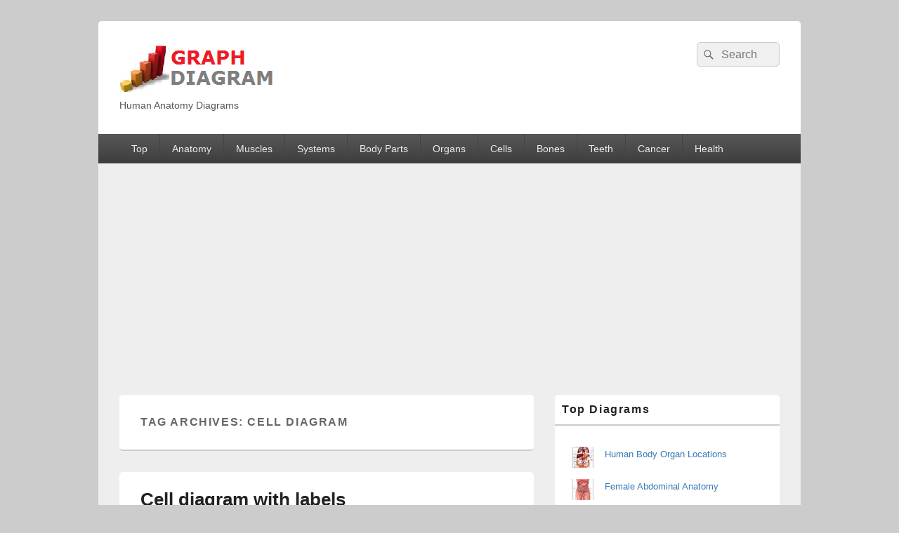

--- FILE ---
content_type: text/html; charset=UTF-8
request_url: https://graphdiagram.com/tag/cell-diagram/
body_size: 10804
content:
<!DOCTYPE html>
<!--[if IE 6]>
<html id="ie6" lang="en-US">
<![endif]-->
<!--[if IE 7]>
<html id="ie7" lang="en-US">
<![endif]-->
<!--[if IE 8]>
<html id="ie8" lang="en-US">
<![endif]-->
<!--[if !(IE 6) | !(IE 7) | !(IE 8)  ]><!-->
<html lang="en-US">
<!--<![endif]-->
<head>
<meta charset="UTF-8" />
<meta name="viewport" content="width=device-width, initial-scale=1">
<link rel="profile" href="http://gmpg.org/xfn/11" />
<link rel="pingback" href="https://graphdiagram.com/xmlrpc.php" />
<title>cell diagram</title>
<meta name='robots' content='max-image-preview:large' />
<link rel="alternate" type="application/rss+xml" title=" &raquo; Feed" href="https://graphdiagram.com/feed/" />
<script type="text/javascript" id="wpp-js" src="https://graphdiagram.com/wp-content/plugins/wordpress-popular-posts/assets/js/wpp.min.js?ver=7.3.6" data-sampling="0" data-sampling-rate="100" data-api-url="https://graphdiagram.com/wp-json/wordpress-popular-posts" data-post-id="0" data-token="7cef7e5d2f" data-lang="0" data-debug="0"></script>
<link rel="alternate" type="application/rss+xml" title=" &raquo; cell diagram Tag Feed" href="https://graphdiagram.com/tag/cell-diagram/feed/" />
<style id='wp-img-auto-sizes-contain-inline-css' type='text/css'>
img:is([sizes=auto i],[sizes^="auto," i]){contain-intrinsic-size:3000px 1500px}
/*# sourceURL=wp-img-auto-sizes-contain-inline-css */
</style>
<style id='wp-emoji-styles-inline-css' type='text/css'>

	img.wp-smiley, img.emoji {
		display: inline !important;
		border: none !important;
		box-shadow: none !important;
		height: 1em !important;
		width: 1em !important;
		margin: 0 0.07em !important;
		vertical-align: -0.1em !important;
		background: none !important;
		padding: 0 !important;
	}
/*# sourceURL=wp-emoji-styles-inline-css */
</style>
<style id='wp-block-library-inline-css' type='text/css'>
:root{--wp-block-synced-color:#7a00df;--wp-block-synced-color--rgb:122,0,223;--wp-bound-block-color:var(--wp-block-synced-color);--wp-editor-canvas-background:#ddd;--wp-admin-theme-color:#007cba;--wp-admin-theme-color--rgb:0,124,186;--wp-admin-theme-color-darker-10:#006ba1;--wp-admin-theme-color-darker-10--rgb:0,107,160.5;--wp-admin-theme-color-darker-20:#005a87;--wp-admin-theme-color-darker-20--rgb:0,90,135;--wp-admin-border-width-focus:2px}@media (min-resolution:192dpi){:root{--wp-admin-border-width-focus:1.5px}}.wp-element-button{cursor:pointer}:root .has-very-light-gray-background-color{background-color:#eee}:root .has-very-dark-gray-background-color{background-color:#313131}:root .has-very-light-gray-color{color:#eee}:root .has-very-dark-gray-color{color:#313131}:root .has-vivid-green-cyan-to-vivid-cyan-blue-gradient-background{background:linear-gradient(135deg,#00d084,#0693e3)}:root .has-purple-crush-gradient-background{background:linear-gradient(135deg,#34e2e4,#4721fb 50%,#ab1dfe)}:root .has-hazy-dawn-gradient-background{background:linear-gradient(135deg,#faaca8,#dad0ec)}:root .has-subdued-olive-gradient-background{background:linear-gradient(135deg,#fafae1,#67a671)}:root .has-atomic-cream-gradient-background{background:linear-gradient(135deg,#fdd79a,#004a59)}:root .has-nightshade-gradient-background{background:linear-gradient(135deg,#330968,#31cdcf)}:root .has-midnight-gradient-background{background:linear-gradient(135deg,#020381,#2874fc)}:root{--wp--preset--font-size--normal:16px;--wp--preset--font-size--huge:42px}.has-regular-font-size{font-size:1em}.has-larger-font-size{font-size:2.625em}.has-normal-font-size{font-size:var(--wp--preset--font-size--normal)}.has-huge-font-size{font-size:var(--wp--preset--font-size--huge)}.has-text-align-center{text-align:center}.has-text-align-left{text-align:left}.has-text-align-right{text-align:right}.has-fit-text{white-space:nowrap!important}#end-resizable-editor-section{display:none}.aligncenter{clear:both}.items-justified-left{justify-content:flex-start}.items-justified-center{justify-content:center}.items-justified-right{justify-content:flex-end}.items-justified-space-between{justify-content:space-between}.screen-reader-text{border:0;clip-path:inset(50%);height:1px;margin:-1px;overflow:hidden;padding:0;position:absolute;width:1px;word-wrap:normal!important}.screen-reader-text:focus{background-color:#ddd;clip-path:none;color:#444;display:block;font-size:1em;height:auto;left:5px;line-height:normal;padding:15px 23px 14px;text-decoration:none;top:5px;width:auto;z-index:100000}html :where(.has-border-color){border-style:solid}html :where([style*=border-top-color]){border-top-style:solid}html :where([style*=border-right-color]){border-right-style:solid}html :where([style*=border-bottom-color]){border-bottom-style:solid}html :where([style*=border-left-color]){border-left-style:solid}html :where([style*=border-width]){border-style:solid}html :where([style*=border-top-width]){border-top-style:solid}html :where([style*=border-right-width]){border-right-style:solid}html :where([style*=border-bottom-width]){border-bottom-style:solid}html :where([style*=border-left-width]){border-left-style:solid}html :where(img[class*=wp-image-]){height:auto;max-width:100%}:where(figure){margin:0 0 1em}html :where(.is-position-sticky){--wp-admin--admin-bar--position-offset:var(--wp-admin--admin-bar--height,0px)}@media screen and (max-width:600px){html :where(.is-position-sticky){--wp-admin--admin-bar--position-offset:0px}}

/*# sourceURL=wp-block-library-inline-css */
</style><style id='wp-block-categories-inline-css' type='text/css'>
.wp-block-categories{box-sizing:border-box}.wp-block-categories.alignleft{margin-right:2em}.wp-block-categories.alignright{margin-left:2em}.wp-block-categories.wp-block-categories-dropdown.aligncenter{text-align:center}.wp-block-categories .wp-block-categories__label{display:block;width:100%}
/*# sourceURL=https://graphdiagram.com/wp-includes/blocks/categories/style.min.css */
</style>
<style id='wp-block-columns-inline-css' type='text/css'>
.wp-block-columns{box-sizing:border-box;display:flex;flex-wrap:wrap!important}@media (min-width:782px){.wp-block-columns{flex-wrap:nowrap!important}}.wp-block-columns{align-items:normal!important}.wp-block-columns.are-vertically-aligned-top{align-items:flex-start}.wp-block-columns.are-vertically-aligned-center{align-items:center}.wp-block-columns.are-vertically-aligned-bottom{align-items:flex-end}@media (max-width:781px){.wp-block-columns:not(.is-not-stacked-on-mobile)>.wp-block-column{flex-basis:100%!important}}@media (min-width:782px){.wp-block-columns:not(.is-not-stacked-on-mobile)>.wp-block-column{flex-basis:0;flex-grow:1}.wp-block-columns:not(.is-not-stacked-on-mobile)>.wp-block-column[style*=flex-basis]{flex-grow:0}}.wp-block-columns.is-not-stacked-on-mobile{flex-wrap:nowrap!important}.wp-block-columns.is-not-stacked-on-mobile>.wp-block-column{flex-basis:0;flex-grow:1}.wp-block-columns.is-not-stacked-on-mobile>.wp-block-column[style*=flex-basis]{flex-grow:0}:where(.wp-block-columns){margin-bottom:1.75em}:where(.wp-block-columns.has-background){padding:1.25em 2.375em}.wp-block-column{flex-grow:1;min-width:0;overflow-wrap:break-word;word-break:break-word}.wp-block-column.is-vertically-aligned-top{align-self:flex-start}.wp-block-column.is-vertically-aligned-center{align-self:center}.wp-block-column.is-vertically-aligned-bottom{align-self:flex-end}.wp-block-column.is-vertically-aligned-stretch{align-self:stretch}.wp-block-column.is-vertically-aligned-bottom,.wp-block-column.is-vertically-aligned-center,.wp-block-column.is-vertically-aligned-top{width:100%}
/*# sourceURL=https://graphdiagram.com/wp-includes/blocks/columns/style.min.css */
</style>
<style id='global-styles-inline-css' type='text/css'>
:root{--wp--preset--aspect-ratio--square: 1;--wp--preset--aspect-ratio--4-3: 4/3;--wp--preset--aspect-ratio--3-4: 3/4;--wp--preset--aspect-ratio--3-2: 3/2;--wp--preset--aspect-ratio--2-3: 2/3;--wp--preset--aspect-ratio--16-9: 16/9;--wp--preset--aspect-ratio--9-16: 9/16;--wp--preset--color--black: #000000;--wp--preset--color--cyan-bluish-gray: #abb8c3;--wp--preset--color--white: #ffffff;--wp--preset--color--pale-pink: #f78da7;--wp--preset--color--vivid-red: #cf2e2e;--wp--preset--color--luminous-vivid-orange: #ff6900;--wp--preset--color--luminous-vivid-amber: #fcb900;--wp--preset--color--light-green-cyan: #7bdcb5;--wp--preset--color--vivid-green-cyan: #00d084;--wp--preset--color--pale-cyan-blue: #8ed1fc;--wp--preset--color--vivid-cyan-blue: #0693e3;--wp--preset--color--vivid-purple: #9b51e0;--wp--preset--color--dark-gray: #373737;--wp--preset--color--medium-gray: #cccccc;--wp--preset--color--light-gray: #eeeeee;--wp--preset--color--blue: #1982d1;--wp--preset--gradient--vivid-cyan-blue-to-vivid-purple: linear-gradient(135deg,rgb(6,147,227) 0%,rgb(155,81,224) 100%);--wp--preset--gradient--light-green-cyan-to-vivid-green-cyan: linear-gradient(135deg,rgb(122,220,180) 0%,rgb(0,208,130) 100%);--wp--preset--gradient--luminous-vivid-amber-to-luminous-vivid-orange: linear-gradient(135deg,rgb(252,185,0) 0%,rgb(255,105,0) 100%);--wp--preset--gradient--luminous-vivid-orange-to-vivid-red: linear-gradient(135deg,rgb(255,105,0) 0%,rgb(207,46,46) 100%);--wp--preset--gradient--very-light-gray-to-cyan-bluish-gray: linear-gradient(135deg,rgb(238,238,238) 0%,rgb(169,184,195) 100%);--wp--preset--gradient--cool-to-warm-spectrum: linear-gradient(135deg,rgb(74,234,220) 0%,rgb(151,120,209) 20%,rgb(207,42,186) 40%,rgb(238,44,130) 60%,rgb(251,105,98) 80%,rgb(254,248,76) 100%);--wp--preset--gradient--blush-light-purple: linear-gradient(135deg,rgb(255,206,236) 0%,rgb(152,150,240) 100%);--wp--preset--gradient--blush-bordeaux: linear-gradient(135deg,rgb(254,205,165) 0%,rgb(254,45,45) 50%,rgb(107,0,62) 100%);--wp--preset--gradient--luminous-dusk: linear-gradient(135deg,rgb(255,203,112) 0%,rgb(199,81,192) 50%,rgb(65,88,208) 100%);--wp--preset--gradient--pale-ocean: linear-gradient(135deg,rgb(255,245,203) 0%,rgb(182,227,212) 50%,rgb(51,167,181) 100%);--wp--preset--gradient--electric-grass: linear-gradient(135deg,rgb(202,248,128) 0%,rgb(113,206,126) 100%);--wp--preset--gradient--midnight: linear-gradient(135deg,rgb(2,3,129) 0%,rgb(40,116,252) 100%);--wp--preset--font-size--small: 14px;--wp--preset--font-size--medium: 20px;--wp--preset--font-size--large: 24px;--wp--preset--font-size--x-large: 42px;--wp--preset--font-size--normal: 16px;--wp--preset--font-size--huge: 26px;--wp--preset--spacing--20: 0.44rem;--wp--preset--spacing--30: 0.67rem;--wp--preset--spacing--40: 1rem;--wp--preset--spacing--50: 1.5rem;--wp--preset--spacing--60: 2.25rem;--wp--preset--spacing--70: 3.38rem;--wp--preset--spacing--80: 5.06rem;--wp--preset--shadow--natural: 6px 6px 9px rgba(0, 0, 0, 0.2);--wp--preset--shadow--deep: 12px 12px 50px rgba(0, 0, 0, 0.4);--wp--preset--shadow--sharp: 6px 6px 0px rgba(0, 0, 0, 0.2);--wp--preset--shadow--outlined: 6px 6px 0px -3px rgb(255, 255, 255), 6px 6px rgb(0, 0, 0);--wp--preset--shadow--crisp: 6px 6px 0px rgb(0, 0, 0);}:where(.is-layout-flex){gap: 0.5em;}:where(.is-layout-grid){gap: 0.5em;}body .is-layout-flex{display: flex;}.is-layout-flex{flex-wrap: wrap;align-items: center;}.is-layout-flex > :is(*, div){margin: 0;}body .is-layout-grid{display: grid;}.is-layout-grid > :is(*, div){margin: 0;}:where(.wp-block-columns.is-layout-flex){gap: 2em;}:where(.wp-block-columns.is-layout-grid){gap: 2em;}:where(.wp-block-post-template.is-layout-flex){gap: 1.25em;}:where(.wp-block-post-template.is-layout-grid){gap: 1.25em;}.has-black-color{color: var(--wp--preset--color--black) !important;}.has-cyan-bluish-gray-color{color: var(--wp--preset--color--cyan-bluish-gray) !important;}.has-white-color{color: var(--wp--preset--color--white) !important;}.has-pale-pink-color{color: var(--wp--preset--color--pale-pink) !important;}.has-vivid-red-color{color: var(--wp--preset--color--vivid-red) !important;}.has-luminous-vivid-orange-color{color: var(--wp--preset--color--luminous-vivid-orange) !important;}.has-luminous-vivid-amber-color{color: var(--wp--preset--color--luminous-vivid-amber) !important;}.has-light-green-cyan-color{color: var(--wp--preset--color--light-green-cyan) !important;}.has-vivid-green-cyan-color{color: var(--wp--preset--color--vivid-green-cyan) !important;}.has-pale-cyan-blue-color{color: var(--wp--preset--color--pale-cyan-blue) !important;}.has-vivid-cyan-blue-color{color: var(--wp--preset--color--vivid-cyan-blue) !important;}.has-vivid-purple-color{color: var(--wp--preset--color--vivid-purple) !important;}.has-black-background-color{background-color: var(--wp--preset--color--black) !important;}.has-cyan-bluish-gray-background-color{background-color: var(--wp--preset--color--cyan-bluish-gray) !important;}.has-white-background-color{background-color: var(--wp--preset--color--white) !important;}.has-pale-pink-background-color{background-color: var(--wp--preset--color--pale-pink) !important;}.has-vivid-red-background-color{background-color: var(--wp--preset--color--vivid-red) !important;}.has-luminous-vivid-orange-background-color{background-color: var(--wp--preset--color--luminous-vivid-orange) !important;}.has-luminous-vivid-amber-background-color{background-color: var(--wp--preset--color--luminous-vivid-amber) !important;}.has-light-green-cyan-background-color{background-color: var(--wp--preset--color--light-green-cyan) !important;}.has-vivid-green-cyan-background-color{background-color: var(--wp--preset--color--vivid-green-cyan) !important;}.has-pale-cyan-blue-background-color{background-color: var(--wp--preset--color--pale-cyan-blue) !important;}.has-vivid-cyan-blue-background-color{background-color: var(--wp--preset--color--vivid-cyan-blue) !important;}.has-vivid-purple-background-color{background-color: var(--wp--preset--color--vivid-purple) !important;}.has-black-border-color{border-color: var(--wp--preset--color--black) !important;}.has-cyan-bluish-gray-border-color{border-color: var(--wp--preset--color--cyan-bluish-gray) !important;}.has-white-border-color{border-color: var(--wp--preset--color--white) !important;}.has-pale-pink-border-color{border-color: var(--wp--preset--color--pale-pink) !important;}.has-vivid-red-border-color{border-color: var(--wp--preset--color--vivid-red) !important;}.has-luminous-vivid-orange-border-color{border-color: var(--wp--preset--color--luminous-vivid-orange) !important;}.has-luminous-vivid-amber-border-color{border-color: var(--wp--preset--color--luminous-vivid-amber) !important;}.has-light-green-cyan-border-color{border-color: var(--wp--preset--color--light-green-cyan) !important;}.has-vivid-green-cyan-border-color{border-color: var(--wp--preset--color--vivid-green-cyan) !important;}.has-pale-cyan-blue-border-color{border-color: var(--wp--preset--color--pale-cyan-blue) !important;}.has-vivid-cyan-blue-border-color{border-color: var(--wp--preset--color--vivid-cyan-blue) !important;}.has-vivid-purple-border-color{border-color: var(--wp--preset--color--vivid-purple) !important;}.has-vivid-cyan-blue-to-vivid-purple-gradient-background{background: var(--wp--preset--gradient--vivid-cyan-blue-to-vivid-purple) !important;}.has-light-green-cyan-to-vivid-green-cyan-gradient-background{background: var(--wp--preset--gradient--light-green-cyan-to-vivid-green-cyan) !important;}.has-luminous-vivid-amber-to-luminous-vivid-orange-gradient-background{background: var(--wp--preset--gradient--luminous-vivid-amber-to-luminous-vivid-orange) !important;}.has-luminous-vivid-orange-to-vivid-red-gradient-background{background: var(--wp--preset--gradient--luminous-vivid-orange-to-vivid-red) !important;}.has-very-light-gray-to-cyan-bluish-gray-gradient-background{background: var(--wp--preset--gradient--very-light-gray-to-cyan-bluish-gray) !important;}.has-cool-to-warm-spectrum-gradient-background{background: var(--wp--preset--gradient--cool-to-warm-spectrum) !important;}.has-blush-light-purple-gradient-background{background: var(--wp--preset--gradient--blush-light-purple) !important;}.has-blush-bordeaux-gradient-background{background: var(--wp--preset--gradient--blush-bordeaux) !important;}.has-luminous-dusk-gradient-background{background: var(--wp--preset--gradient--luminous-dusk) !important;}.has-pale-ocean-gradient-background{background: var(--wp--preset--gradient--pale-ocean) !important;}.has-electric-grass-gradient-background{background: var(--wp--preset--gradient--electric-grass) !important;}.has-midnight-gradient-background{background: var(--wp--preset--gradient--midnight) !important;}.has-small-font-size{font-size: var(--wp--preset--font-size--small) !important;}.has-medium-font-size{font-size: var(--wp--preset--font-size--medium) !important;}.has-large-font-size{font-size: var(--wp--preset--font-size--large) !important;}.has-x-large-font-size{font-size: var(--wp--preset--font-size--x-large) !important;}
:where(.wp-block-columns.is-layout-flex){gap: 2em;}:where(.wp-block-columns.is-layout-grid){gap: 2em;}
/*# sourceURL=global-styles-inline-css */
</style>
<style id='core-block-supports-inline-css' type='text/css'>
.wp-container-core-columns-is-layout-9d6595d7{flex-wrap:nowrap;}
/*# sourceURL=core-block-supports-inline-css */
</style>

<style id='classic-theme-styles-inline-css' type='text/css'>
/*! This file is auto-generated */
.wp-block-button__link{color:#fff;background-color:#32373c;border-radius:9999px;box-shadow:none;text-decoration:none;padding:calc(.667em + 2px) calc(1.333em + 2px);font-size:1.125em}.wp-block-file__button{background:#32373c;color:#fff;text-decoration:none}
/*# sourceURL=/wp-includes/css/classic-themes.min.css */
</style>
<link rel='stylesheet' id='wordpress-popular-posts-css-css' href='https://graphdiagram.com/wp-content/plugins/wordpress-popular-posts/assets/css/wpp.css?ver=7.3.6' type='text/css' media='all' />
<link rel='stylesheet' id='genericons-css' href='https://graphdiagram.com/wp-content/themes/catch-box/genericons/genericons.css?ver=3.4.1' type='text/css' media='all' />
<link rel='stylesheet' id='catchbox-style-css' href='https://graphdiagram.com/wp-content/themes/catch-box/style.css?ver=20250428-123952' type='text/css' media='all' />
<link rel='stylesheet' id='catchbox-block-style-css' href='https://graphdiagram.com/wp-content/themes/catch-box/css/blocks.css?ver=1.0' type='text/css' media='all' />
<script type="text/javascript" src="https://graphdiagram.com/wp-includes/js/jquery/jquery.min.js?ver=3.7.1" id="jquery-core-js"></script>
<script type="text/javascript" src="https://graphdiagram.com/wp-includes/js/jquery/jquery-migrate.min.js?ver=3.4.1" id="jquery-migrate-js"></script>
<script type="text/javascript" id="catchbox-menu-js-extra">
/* <![CDATA[ */
var screenReaderText = {"expand":"expand child menu","collapse":"collapse child menu"};
//# sourceURL=catchbox-menu-js-extra
/* ]]> */
</script>
<script type="text/javascript" src="https://graphdiagram.com/wp-content/themes/catch-box/js/menu.min.js?ver=2.1.1.1" id="catchbox-menu-js"></script>
<script type="text/javascript" src="https://graphdiagram.com/wp-content/themes/catch-box/js/html5.min.js?ver=3.7.3" id="catchbox-html5-js"></script>
<link rel="https://api.w.org/" href="https://graphdiagram.com/wp-json/" /><link rel="alternate" title="JSON" type="application/json" href="https://graphdiagram.com/wp-json/wp/v2/tags/2669" /><link rel="EditURI" type="application/rsd+xml" title="RSD" href="https://graphdiagram.com/xmlrpc.php?rsd" />
<meta name="generator" content="WordPress 6.9" />
            <style id="wpp-loading-animation-styles">@-webkit-keyframes bgslide{from{background-position-x:0}to{background-position-x:-200%}}@keyframes bgslide{from{background-position-x:0}to{background-position-x:-200%}}.wpp-widget-block-placeholder,.wpp-shortcode-placeholder{margin:0 auto;width:60px;height:3px;background:#dd3737;background:linear-gradient(90deg,#dd3737 0%,#571313 10%,#dd3737 100%);background-size:200% auto;border-radius:3px;-webkit-animation:bgslide 1s infinite linear;animation:bgslide 1s infinite linear}</style>
            		<style type="text/css" id="wp-custom-css">
			.entry-meta {
 display:none;
 }		</style>
			<script async src="https://pagead2.googlesyndication.com/pagead/js/adsbygoogle.js?client=ca-pub-8853490177699033"
     crossorigin="anonymous"></script>
</head>

<body class="archive tag tag-cell-diagram tag-2669 wp-embed-responsive wp-theme-catch-box single-author right-sidebar one-menu">



<div id="page" class="hfeed site">

	<a href="#main" class="skip-link screen-reader-text">Skip to content</a>
	<header id="branding" role="banner">

    	
    	<div id="header-content" class="clearfix">

			<div class="logo-wrap clearfix">    	<div id="site-header-image">
        	<a href="https://graphdiagram.com/" title="" rel="home">
                <img src="https://graphdiagram.com/chart/2020/01/cropped-cropped-graph-diagram.png" width="231" height="79" alt="" />
            </a><!-- #site-logo -->
      	</div><!-- #site-header-image -->

		<div id="hgroup" class="site-details">
					<p id="site-title"><a href="https://graphdiagram.com/" rel="home"></a></p>
					<p id="site-description">Human Anatomy Diagrams</p>
			
   	</div><!-- #hgroup -->
</div><!-- .logo-wrap -->	<form role="search" method="get" class="searchform" action="https://graphdiagram.com/">
		<label>
			<span class="screen-reader-text">Search for:</span>
			<input type="search" class="search-field" placeholder="Search" value="" name="s" title="Search for:" />
		</label>
		<button type="submit" class="search-submit"><span class="screen-reader-text">Search</span></button>
	</form>

		</div><!-- #header-content -->

    	    <div class="menu-access-wrap mobile-header-menu clearfix">
        <div id="mobile-header-left-menu" class="mobile-menu-anchor primary-menu">
            <a href="#mobile-header-left-nav" id="menu-toggle-primary" class="genericon genericon-menu">
                <span class="mobile-menu-text">Menu</span>
            </a>
        </div><!-- #mobile-header-left-menu -->
            
        
        <div id="site-header-menu-primary" class="site-header-menu">
            <nav id="access" class="main-navigation menu-focus" role="navigation" aria-label="Primary Menu">
            
                <h3 class="screen-reader-text">Primary menu</h3>
                <div class="menu-header-container"><ul class="menu"><li id="menu-item-4070" class="menu-item menu-item-type-taxonomy menu-item-object-category menu-item-4070"><a href="https://graphdiagram.com/category/top/">Top</a></li>
<li id="menu-item-3410" class="menu-item menu-item-type-taxonomy menu-item-object-category menu-item-3410"><a href="https://graphdiagram.com/category/anatomy/">Anatomy</a></li>
<li id="menu-item-3524" class="menu-item menu-item-type-taxonomy menu-item-object-category menu-item-3524"><a href="https://graphdiagram.com/category/muscles/" title="Muscles diagrams">Muscles</a></li>
<li id="menu-item-3661" class="menu-item menu-item-type-taxonomy menu-item-object-category menu-item-3661"><a href="https://graphdiagram.com/category/system/" title="Human anatomy systems">Systems</a></li>
<li id="menu-item-3525" class="menu-item menu-item-type-taxonomy menu-item-object-category menu-item-3525"><a href="https://graphdiagram.com/category/body-parts/">Body Parts</a></li>
<li id="menu-item-3526" class="menu-item menu-item-type-taxonomy menu-item-object-category menu-item-3526"><a href="https://graphdiagram.com/category/organs/">Organs</a></li>
<li id="menu-item-3660" class="menu-item menu-item-type-taxonomy menu-item-object-category menu-item-3660"><a href="https://graphdiagram.com/category/cells/">Cells</a></li>
<li id="menu-item-3659" class="menu-item menu-item-type-taxonomy menu-item-object-category menu-item-3659"><a href="https://graphdiagram.com/category/bones/">Bones</a></li>
<li id="menu-item-3662" class="menu-item menu-item-type-taxonomy menu-item-object-category menu-item-3662"><a href="https://graphdiagram.com/category/teeth/">Teeth</a></li>
<li id="menu-item-10089" class="menu-item menu-item-type-taxonomy menu-item-object-category menu-item-10089"><a href="https://graphdiagram.com/category/cancer/">Cancer</a></li>
<li id="menu-item-3700" class="menu-item menu-item-type-taxonomy menu-item-object-category menu-item-3700"><a href="https://graphdiagram.com/category/health/">Health</a></li>
</ul></div>            </nav><!-- #access -->
        </div><!-- .site-header-menu -->

            </div><!-- .menu-access-wrap -->
    
	</header><!-- #branding -->

	
	
	<div id="main" class="clearfix">

		
		<div id="primary" class="content-area">

			
			<div id="content" role="main">
				
			
				<header class="page-header">
					<h1 class="page-title">Tag Archives: <span>cell diagram</span></h1>

									</header>

								
					
	<article id="post-4314" class="post-4314 post type-post status-publish format-standard has-post-thumbnail hentry category-cells category-organs tag-cell-anatomy tag-cell-diagram tag-cell-with-labels tag-human-cell">
		<header class="entry-header">
							<h2 class="entry-title"><a href="https://graphdiagram.com/cell-diagram-with-labels/" title="Permalink to Cell diagram with labels" rel="bookmark">Cell diagram with labels</a></h2>
			
			                <div class="entry-meta">
                    <span class="sep">Posted on </span><a href="https://graphdiagram.com/cell-diagram-with-labels/" title="6:46 pm" rel="bookmark"><time class="entry-date updated" datetime="2022-06-22T18:46:42+00:00" pubdate>June 22, 2022</time></a><span class="by-author"> <span class="sep"> by </span> <span class="author vcard"><a class="url fn n" href="https://graphdiagram.com/author/admin/" title="View all posts by anatomy" rel="author">anatomy</a></span></span>                                    </div><!-- .entry-meta -->
					</header><!-- .entry-header -->

		             <div class="entry-summary">
                               		<a href="https://graphdiagram.com/cell-diagram-with-labels/" title="Permalink to Cell diagram with labels" rel="bookmark">
						<img width="1448" height="1068" src="https://graphdiagram.com/chart/2021/12/Cell-diagram-with-labels.jpg" class="attachment-full size-full wp-post-image" alt="Cell diagram with labels" decoding="async" fetchpriority="high" srcset="https://graphdiagram.com/chart/2021/12/Cell-diagram-with-labels.jpg 1448w, https://graphdiagram.com/chart/2021/12/Cell-diagram-with-labels-300x221.jpg 300w, https://graphdiagram.com/chart/2021/12/Cell-diagram-with-labels-1024x755.jpg 1024w, https://graphdiagram.com/chart/2021/12/Cell-diagram-with-labels-768x566.jpg 768w" sizes="(max-width: 1448px) 100vw, 1448px" />                   	</a>
                                <p>The animal cell diagram is widely asked in Class 10 and 12 examinations and is beneficial to understand the structure and functions of an animal. A brief explanation of the different parts of an animal cell along with a well-labelled <a class="more-link" href="https://graphdiagram.com/cell-diagram-with-labels/">View Diagram <span class="screen-reader-text">  Cell diagram with labels</span><span class="meta-nav">&rarr;</span></a></p>
            </div><!-- .entry-summary -->
		
		<footer class="entry-meta">
												<span class="cat-links">
				<span class="entry-utility-prep entry-utility-prep-cat-links">Posted in</span> <a href="https://graphdiagram.com/category/cells/" rel="category tag">Cells</a>, <a href="https://graphdiagram.com/category/organs/" rel="category tag">Organs</a>			</span>
									<span class="sep"> | </span>
							<span class="tag-links">
				<span class="entry-utility-prep entry-utility-prep-tag-links">Tagged</span> <a href="https://graphdiagram.com/tag/cell-anatomy/" rel="tag">cell anatomy</a>, <a href="https://graphdiagram.com/tag/cell-diagram/" rel="tag">cell diagram</a>, <a href="https://graphdiagram.com/tag/cell-with-labels/" rel="tag">Cell with labels</a>, <a href="https://graphdiagram.com/tag/human-cell/" rel="tag">human cell</a>			</span>
						
			
					</footer><!-- #entry-meta -->
	</article><!-- #post-4314 -->
				
					
	<article id="post-4316" class="post-4316 post type-post status-publish format-standard has-post-thumbnail hentry category-cells category-organs tag-cell-anatomy tag-cell-diagram tag-human-cell">
		<header class="entry-header">
							<h2 class="entry-title"><a href="https://graphdiagram.com/cell-structure-and-function-diagram/" title="Permalink to Cell Structure And Function Diagram" rel="bookmark">Cell Structure And Function Diagram</a></h2>
			
			                <div class="entry-meta">
                    <span class="sep">Posted on </span><a href="https://graphdiagram.com/cell-structure-and-function-diagram/" title="1:17 am" rel="bookmark"><time class="entry-date updated" datetime="2021-12-23T01:17:19+00:00" pubdate>December 23, 2021</time></a><span class="by-author"> <span class="sep"> by </span> <span class="author vcard"><a class="url fn n" href="https://graphdiagram.com/author/admin/" title="View all posts by anatomy" rel="author">anatomy</a></span></span>                                    </div><!-- .entry-meta -->
					</header><!-- .entry-header -->

		             <div class="entry-summary">
                               		<a href="https://graphdiagram.com/cell-structure-and-function-diagram/" title="Permalink to Cell Structure And Function Diagram" rel="bookmark">
						<img width="1302" height="1011" src="https://graphdiagram.com/chart/2021/12/Cell-Structure-and-Function-Diagram.jpg" class="attachment-full size-full wp-post-image" alt="Cell Structure And Function Diagram" decoding="async" srcset="https://graphdiagram.com/chart/2021/12/Cell-Structure-and-Function-Diagram.jpg 1302w, https://graphdiagram.com/chart/2021/12/Cell-Structure-and-Function-Diagram-300x233.jpg 300w, https://graphdiagram.com/chart/2021/12/Cell-Structure-and-Function-Diagram-1024x795.jpg 1024w, https://graphdiagram.com/chart/2021/12/Cell-Structure-and-Function-Diagram-768x596.jpg 768w" sizes="(max-width: 1302px) 100vw, 1302px" />                   	</a>
                                <p>Cell Structure And Function Diagram: This diagram shows cellular components like the nucleus, mitochondria, ribosomes, and membrane, each with roles in growth, energy, and communication.</p>
            </div><!-- .entry-summary -->
		
		<footer class="entry-meta">
												<span class="cat-links">
				<span class="entry-utility-prep entry-utility-prep-cat-links">Posted in</span> <a href="https://graphdiagram.com/category/cells/" rel="category tag">Cells</a>, <a href="https://graphdiagram.com/category/organs/" rel="category tag">Organs</a>			</span>
									<span class="sep"> | </span>
							<span class="tag-links">
				<span class="entry-utility-prep entry-utility-prep-tag-links">Tagged</span> <a href="https://graphdiagram.com/tag/cell-anatomy/" rel="tag">cell anatomy</a>, <a href="https://graphdiagram.com/tag/cell-diagram/" rel="tag">cell diagram</a>, <a href="https://graphdiagram.com/tag/human-cell/" rel="tag">human cell</a>			</span>
						
			
					</footer><!-- #entry-meta -->
	</article><!-- #post-4316 -->
				
				
			
		</div><!-- #content -->
        
		            
	</div><!-- #primary -->
    
	    


		<aside id="secondary" class="sidebar widget-area" role="complementary">
			<h2 class="screen-reader-text">Primary Sidebar Widget Area</h2>
			<section id="block-2" class="widget widget_block"><h2 class="widget-title">Top Diagrams</h2>
<p><ul class="wpp-list">
<li class=""><a href="https://graphdiagram.com/human-body-organ-locations/" target="_self"><img src="https://graphdiagram.com/chart/wordpress-popular-posts/1330-featured-30x30.jpg" width="30" height="30" alt="Human Body Organ Locations" class="wpp-thumbnail wpp_featured wpp_cached_thumb" decoding="async" loading="lazy"></a> <a href="https://graphdiagram.com/human-body-organ-locations/" class="wpp-post-title" target="_self">Human Body Organ Locations</a> <span class="wpp-meta post-stats"></span><p class="wpp-excerpt"></p></li>
<li class=""><a href="https://graphdiagram.com/female-abdominal-anatomy/" target="_self"><img src="https://graphdiagram.com/chart/wordpress-popular-posts/846-featured-30x30.jpg" srcset="https://graphdiagram.com/chart/wordpress-popular-posts/846-featured-30x30.jpg, https://graphdiagram.com/chart/wordpress-popular-posts/846-featured-30x30@1.5x.jpg 1.5x, https://graphdiagram.com/chart/wordpress-popular-posts/846-featured-30x30@2x.jpg 2x, https://graphdiagram.com/chart/wordpress-popular-posts/846-featured-30x30@2.5x.jpg 2.5x, https://graphdiagram.com/chart/wordpress-popular-posts/846-featured-30x30@3x.jpg 3x" width="30" height="30" alt="Female Abdominal Anatomy" class="wpp-thumbnail wpp_featured wpp_cached_thumb" decoding="async" loading="lazy"></a> <a href="https://graphdiagram.com/female-abdominal-anatomy/" class="wpp-post-title" target="_self">Female Abdominal Anatomy</a> <span class="wpp-meta post-stats"></span><p class="wpp-excerpt"></p></li>
<li class=""><a href="https://graphdiagram.com/human-organs-back-view/" target="_self"><img src="https://graphdiagram.com/chart/wordpress-popular-posts/1442-featured-30x30.jpg" width="30" height="30" alt="Human Organs Back View" class="wpp-thumbnail wpp_featured wpp_cached_thumb" decoding="async" loading="lazy"></a> <a href="https://graphdiagram.com/human-organs-back-view/" class="wpp-post-title" target="_self">Human Organs Back View</a> <span class="wpp-meta post-stats"></span><p class="wpp-excerpt"></p></li>
<li class=""><a href="https://graphdiagram.com/map-of-body-muscles/" target="_self"><img src="https://graphdiagram.com/chart/wordpress-popular-posts/1880-featured-30x30.jpg" srcset="https://graphdiagram.com/chart/wordpress-popular-posts/1880-featured-30x30.jpg, https://graphdiagram.com/chart/wordpress-popular-posts/1880-featured-30x30@1.5x.jpg 1.5x, https://graphdiagram.com/chart/wordpress-popular-posts/1880-featured-30x30@2x.jpg 2x, https://graphdiagram.com/chart/wordpress-popular-posts/1880-featured-30x30@2.5x.jpg 2.5x, https://graphdiagram.com/chart/wordpress-popular-posts/1880-featured-30x30@3x.jpg 3x" width="30" height="30" alt="Map Of Body Muscles" class="wpp-thumbnail wpp_featured wpp_cached_thumb" decoding="async" loading="lazy"></a> <a href="https://graphdiagram.com/map-of-body-muscles/" class="wpp-post-title" target="_self">Map Of Body Muscles</a> <span class="wpp-meta post-stats"></span><p class="wpp-excerpt"></p></li>
<li class=""><a href="https://graphdiagram.com/map-of-human-organs/" target="_self"><img src="https://graphdiagram.com/chart/wordpress-popular-posts/1884-featured-30x30.jpg" width="30" height="30" alt="Map Of Human Organs" class="wpp-thumbnail wpp_featured wpp_cached_thumb" decoding="async" loading="lazy"></a> <a href="https://graphdiagram.com/map-of-human-organs/" class="wpp-post-title" target="_self">Map Of Human Organs</a> <span class="wpp-meta post-stats"></span><p class="wpp-excerpt"></p></li>
<li class=""><a href="https://graphdiagram.com/male-anatomy-pictures/" target="_self"><img src="https://graphdiagram.com/chart/wordpress-popular-posts/1846-featured-30x30.jpg" width="30" height="30" alt="Male Anatomy Pictures" class="wpp-thumbnail wpp_featured wpp_cached_thumb" decoding="async" loading="lazy"></a> <a href="https://graphdiagram.com/male-anatomy-pictures/" class="wpp-post-title" target="_self">Male Anatomy Pictures</a> <span class="wpp-meta post-stats"></span><p class="wpp-excerpt"></p></li>
<li class=""><a href="https://graphdiagram.com/muscular-system-full-body-diagram/" target="_self"><img src="https://graphdiagram.com/chart/wordpress-popular-posts/4378-featured-30x30.jpg" srcset="https://graphdiagram.com/chart/wordpress-popular-posts/4378-featured-30x30.jpg, https://graphdiagram.com/chart/wordpress-popular-posts/4378-featured-30x30@1.5x.jpg 1.5x, https://graphdiagram.com/chart/wordpress-popular-posts/4378-featured-30x30@2x.jpg 2x, https://graphdiagram.com/chart/wordpress-popular-posts/4378-featured-30x30@2.5x.jpg 2.5x, https://graphdiagram.com/chart/wordpress-popular-posts/4378-featured-30x30@3x.jpg 3x" width="30" height="30" alt="Muscular System Full Body Diagram" class="wpp-thumbnail wpp_featured wpp_cached_thumb" decoding="async" loading="lazy"></a> <a href="https://graphdiagram.com/muscular-system-full-body-diagram/" class="wpp-post-title" target="_self">Muscular System Full Body Diagram</a> <span class="wpp-meta post-stats"></span><p class="wpp-excerpt"></p></li>
<li class=""><a href="https://graphdiagram.com/female-muscular-system/" target="_self"><img src="https://graphdiagram.com/chart/wordpress-popular-posts/882-featured-30x30.jpg" srcset="https://graphdiagram.com/chart/wordpress-popular-posts/882-featured-30x30.jpg, https://graphdiagram.com/chart/wordpress-popular-posts/882-featured-30x30@1.5x.jpg 1.5x, https://graphdiagram.com/chart/wordpress-popular-posts/882-featured-30x30@2x.jpg 2x, https://graphdiagram.com/chart/wordpress-popular-posts/882-featured-30x30@2.5x.jpg 2.5x, https://graphdiagram.com/chart/wordpress-popular-posts/882-featured-30x30@3x.jpg 3x" width="30" height="30" alt="Female Muscular System" class="wpp-thumbnail wpp_featured wpp_cached_thumb" decoding="async" loading="lazy"></a> <a href="https://graphdiagram.com/female-muscular-system/" class="wpp-post-title" target="_self">Female Muscular System</a> <span class="wpp-meta post-stats"></span><p class="wpp-excerpt"></p></li>
<li class=""><a href="https://graphdiagram.com/picture-of-organs-on-left-side-of-body/" target="_self"><img src="https://graphdiagram.com/chart/wordpress-popular-posts/2298-featured-30x30.jpg" width="30" height="30" alt="Picture Of Organs On Left Side Of Body" class="wpp-thumbnail wpp_featured wpp_cached_thumb" decoding="async" loading="lazy"></a> <a href="https://graphdiagram.com/picture-of-organs-on-left-side-of-body/" class="wpp-post-title" target="_self">Picture Of Organs On Left Side Of Body</a> <span class="wpp-meta post-stats"></span><p class="wpp-excerpt"></p></li>
<li class=""><a href="https://graphdiagram.com/12-organ-systems/" target="_self"><img src="https://graphdiagram.com/chart/wordpress-popular-posts/158-featured-30x30.jpg" width="30" height="30" alt="12 Organ Systems" class="wpp-thumbnail wpp_featured wpp_cached_thumb" decoding="async" loading="lazy"></a> <a href="https://graphdiagram.com/12-organ-systems/" class="wpp-post-title" target="_self">12 Organ Systems</a> <span class="wpp-meta post-stats"></span><p class="wpp-excerpt"></p></li>
<li class=""><a href="https://graphdiagram.com/female-human-anatomy-organs/" target="_self"><img src="https://graphdiagram.com/chart/wordpress-popular-posts/870-featured-30x30.jpg" srcset="https://graphdiagram.com/chart/wordpress-popular-posts/870-featured-30x30.jpg, https://graphdiagram.com/chart/wordpress-popular-posts/870-featured-30x30@1.5x.jpg 1.5x, https://graphdiagram.com/chart/wordpress-popular-posts/870-featured-30x30@2x.jpg 2x, https://graphdiagram.com/chart/wordpress-popular-posts/870-featured-30x30@2.5x.jpg 2.5x, https://graphdiagram.com/chart/wordpress-popular-posts/870-featured-30x30@3x.jpg 3x" width="30" height="30" alt="Female Human Anatomy Organs" class="wpp-thumbnail wpp_featured wpp_cached_thumb" decoding="async" loading="lazy"></a> <a href="https://graphdiagram.com/female-human-anatomy-organs/" class="wpp-post-title" target="_self">Female Human Anatomy Organs</a> <span class="wpp-meta post-stats"></span><p class="wpp-excerpt"></p></li>
<li class=""><a href="https://graphdiagram.com/pictures-of-the-heart-with-labels/" target="_self"><img src="https://graphdiagram.com/chart/wordpress-popular-posts/2394-featured-30x30.jpg" srcset="https://graphdiagram.com/chart/wordpress-popular-posts/2394-featured-30x30.jpg, https://graphdiagram.com/chart/wordpress-popular-posts/2394-featured-30x30@1.5x.jpg 1.5x, https://graphdiagram.com/chart/wordpress-popular-posts/2394-featured-30x30@2x.jpg 2x, https://graphdiagram.com/chart/wordpress-popular-posts/2394-featured-30x30@2.5x.jpg 2.5x, https://graphdiagram.com/chart/wordpress-popular-posts/2394-featured-30x30@3x.jpg 3x" width="30" height="30" alt="Pictures Of The Heart With Labels" class="wpp-thumbnail wpp_featured wpp_cached_thumb" decoding="async" loading="lazy"></a> <a href="https://graphdiagram.com/pictures-of-the-heart-with-labels/" class="wpp-post-title" target="_self">Pictures Of The Heart With Labels</a> <span class="wpp-meta post-stats"></span><p class="wpp-excerpt"></p></li>
<li class=""><a href="https://graphdiagram.com/lower-back-anatomy-pictures/" target="_self"><img src="https://graphdiagram.com/chart/wordpress-popular-posts/1790-featured-30x30.jpg" srcset="https://graphdiagram.com/chart/wordpress-popular-posts/1790-featured-30x30.jpg, https://graphdiagram.com/chart/wordpress-popular-posts/1790-featured-30x30@1.5x.jpg 1.5x, https://graphdiagram.com/chart/wordpress-popular-posts/1790-featured-30x30@2x.jpg 2x, https://graphdiagram.com/chart/wordpress-popular-posts/1790-featured-30x30@2.5x.jpg 2.5x, https://graphdiagram.com/chart/wordpress-popular-posts/1790-featured-30x30@3x.jpg 3x" width="30" height="30" alt="Lower Back Anatomy Pictures" class="wpp-thumbnail wpp_featured wpp_cached_thumb" decoding="async" loading="lazy"></a> <a href="https://graphdiagram.com/lower-back-anatomy-pictures/" class="wpp-post-title" target="_self">Lower Back Anatomy Pictures</a> <span class="wpp-meta post-stats"></span><p class="wpp-excerpt"></p></li>
<li class=""><a href="https://graphdiagram.com/male-body-organs-diagram/" target="_self"><img src="https://graphdiagram.com/chart/wordpress-popular-posts/1850-featured-30x30.jpg" srcset="https://graphdiagram.com/chart/wordpress-popular-posts/1850-featured-30x30.jpg, https://graphdiagram.com/chart/wordpress-popular-posts/1850-featured-30x30@1.5x.jpg 1.5x, https://graphdiagram.com/chart/wordpress-popular-posts/1850-featured-30x30@2x.jpg 2x, https://graphdiagram.com/chart/wordpress-popular-posts/1850-featured-30x30@2.5x.jpg 2.5x, https://graphdiagram.com/chart/wordpress-popular-posts/1850-featured-30x30@3x.jpg 3x" width="30" height="30" alt="Male Body Organs Diagram" class="wpp-thumbnail wpp_featured wpp_cached_thumb" decoding="async" loading="lazy"></a> <a href="https://graphdiagram.com/male-body-organs-diagram/" class="wpp-post-title" target="_self">Male Body Organs Diagram</a> <span class="wpp-meta post-stats"></span><p class="wpp-excerpt"></p></li>
<li class=""><a href="https://graphdiagram.com/lower-back-hip-anatomy/" target="_self"><img src="https://graphdiagram.com/chart/wordpress-popular-posts/1792-featured-30x30.jpg" srcset="https://graphdiagram.com/chart/wordpress-popular-posts/1792-featured-30x30.jpg, https://graphdiagram.com/chart/wordpress-popular-posts/1792-featured-30x30@1.5x.jpg 1.5x, https://graphdiagram.com/chart/wordpress-popular-posts/1792-featured-30x30@2x.jpg 2x, https://graphdiagram.com/chart/wordpress-popular-posts/1792-featured-30x30@2.5x.jpg 2.5x, https://graphdiagram.com/chart/wordpress-popular-posts/1792-featured-30x30@3x.jpg 3x" width="30" height="30" alt="Lower Back Hip Anatomy" class="wpp-thumbnail wpp_featured wpp_cached_thumb" decoding="async" loading="lazy"></a> <a href="https://graphdiagram.com/lower-back-hip-anatomy/" class="wpp-post-title" target="_self">Lower Back Hip Anatomy</a> <span class="wpp-meta post-stats"></span><p class="wpp-excerpt"></p></li>

</ul></p>
</section><section id="latest_posts_widget-2" class="widget widget_latest_posts_widget"><h2 class="widget-title">Latest Posts</h2><ul><li><a href="https://graphdiagram.com/the-submandibular-ganglion-and-branches/">The Submandibular Ganglion and Branches</a></li><li><a href="https://graphdiagram.com/ultrasound-polycystic-ovary-syndrome/">Ultrasound Polycystic Ovary Syndrome</a></li><li><a href="https://graphdiagram.com/types-of-synovial-joint/">Types of Synovial Joint</a></li><li><a href="https://graphdiagram.com/blood-supply-to-the-heart-posterior/">Blood Supply to the Heart Posterior</a></li><li><a href="https://graphdiagram.com/anatomical-course-of-the-musculocutaneous-nerve/">Anatomical Course of the Musculocutaneous Nerve</a></li><li><a href="https://graphdiagram.com/diagram-of-the-pretracheal-fascia-layer-of-the-neck-labelled/">Diagram of the Pretracheal Fascia Layer of the Neck Labelled</a></li><li><a href="https://graphdiagram.com/the-trachea-and-bronchial-divisions/">The Trachea and Bronchial Divisions</a></li><li><a href="https://graphdiagram.com/parts-of-the-parietal-pleura/">Parts of the Parietal Pleura</a></li><li><a href="https://graphdiagram.com/schematic-common-hepatic-artery-branches/">Schematic Common Hepatic Artery Branches</a></li><li><a href="https://graphdiagram.com/internal-structure-of-the-kidney/">Internal Structure of the Kidney</a></li><li><a href="https://graphdiagram.com/blood-flow-contracted-ventricles/">Blood Flow Contracted Ventricles</a></li><li><a href="https://graphdiagram.com/thoracic-upper-limb-veins/">Thoracic Upper Limb Veins</a></li><li><a href="https://graphdiagram.com/hemoglobin/">Hemoglobin</a></li><li><a href="https://graphdiagram.com/development-of-lower-respiratory-system/">Development of Lower Respiratory System</a></li><li><a href="https://graphdiagram.com/the-peritoneum/">The Peritoneum</a></li></ul></section>		</aside><!-- #secondary .widget-area -->

	</div><!-- #main -->

	
	<footer id="colophon" role="contentinfo">
		<div id="supplementary" class="two">
		<div id="first" class="widget-area" role="complementary">
		<aside id="block-4" class="widget widget_block">
<div class="wp-block-columns is-layout-flex wp-container-core-columns-is-layout-9d6595d7 wp-block-columns-is-layout-flex">
<div class="wp-block-column is-layout-flow wp-block-column-is-layout-flow" style="flex-basis:100%"><h3 class="widget-title">Categories</h3><div class="wp-widget-group__inner-blocks"><ul class="wp-block-categories-list wp-block-categories">	<li class="cat-item cat-item-1"><a href="https://graphdiagram.com/category/anatomy/">Anatomy</a>
</li>
	<li class="cat-item cat-item-1832"><a href="https://graphdiagram.com/category/body-parts/">Body Parts</a>
</li>
	<li class="cat-item cat-item-1812"><a href="https://graphdiagram.com/category/bones/">Bones</a>
</li>
	<li class="cat-item cat-item-2757"><a href="https://graphdiagram.com/category/cancer/">Cancer</a>
</li>
	<li class="cat-item cat-item-1815"><a href="https://graphdiagram.com/category/cells/">Cells</a>
</li>
	<li class="cat-item cat-item-270"><a href="https://graphdiagram.com/category/health/">Health</a>
</li>
	<li class="cat-item cat-item-1813"><a href="https://graphdiagram.com/category/muscles/">Muscles</a>
</li>
	<li class="cat-item cat-item-1814"><a href="https://graphdiagram.com/category/organs/">Organs</a>
</li>
	<li class="cat-item cat-item-1845"><a href="https://graphdiagram.com/category/system/">System</a>
</li>
	<li class="cat-item cat-item-1834"><a href="https://graphdiagram.com/category/teeth/">Teeth</a>
</li>
	<li class="cat-item cat-item-2176"><a href="https://graphdiagram.com/category/top/">Top</a>
</li>
</ul></div></div>
</div>
</aside>	</div><!-- #first .widget-area -->
	
		<div id="second" class="widget-area" role="complementary">
		<aside id="top_tags_widget-2" class="widget widget_top_tags_widget"><h3 class="widget-title">Top Tags</h3><ul><li><a href="https://graphdiagram.com/tag/muscles/">muscles (205)</a></li><li><a href="https://graphdiagram.com/tag/muscle/">muscle (171)</a></li><li><a href="https://graphdiagram.com/tag/human/">human (156)</a></li><li><a href="https://graphdiagram.com/tag/human-muscles/">human muscles (138)</a></li><li><a href="https://graphdiagram.com/tag/muscles-diagram/">muscles diagram (138)</a></li><li><a href="https://graphdiagram.com/tag/muscles-anatomy/">muscles anatomy (138)</a></li><li><a href="https://graphdiagram.com/tag/human-muscle-diagram/">human muscle diagram (136)</a></li><li><a href="https://graphdiagram.com/tag/muscular-system/">muscular system (136)</a></li><li><a href="https://graphdiagram.com/tag/body/">body (119)</a></li><li><a href="https://graphdiagram.com/tag/system/">system (119)</a></li><li><a href="https://graphdiagram.com/tag/body-organs/">body organs (119)</a></li><li><a href="https://graphdiagram.com/tag/blood/">blood (82)</a></li><li><a href="https://graphdiagram.com/tag/parts-of-a-human-body/">parts of a human body (77)</a></li><li><a href="https://graphdiagram.com/tag/human-body-parts/">human body parts (77)</a></li><li><a href="https://graphdiagram.com/tag/body-parts/">body parts (77)</a></li><li><a href="https://graphdiagram.com/tag/organs/">organs (67)</a></li><li><a href="https://graphdiagram.com/tag/organ/">organ (67)</a></li><li><a href="https://graphdiagram.com/tag/pregnancy/">pregnancy (66)</a></li><li><a href="https://graphdiagram.com/tag/diabetes/">diabetes (62)</a></li><li><a href="https://graphdiagram.com/tag/organ-anatomy/">organ anatomy (62)</a></li></ul></aside>	</div><!-- #second .widget-area -->
	
	</div><!-- #supplementary -->
        <div id="site-generator" class="clearfix">

            
			<nav class="social-profile" role="navigation" aria-label="Footer Social Links Menu">
 		 		<ul>
				</ul>
			</nav><!-- .social-profile --><div class="copyright">Copyright &copy; 2026 <a href="https://graphdiagram.com/" title="" ><span></span></a>. All Rights Reserved. </div><div class="powered"><span class="theme-name">Theme: Catch Box by </span><span class="theme-author"><a href="https://catchthemes.com/" title="Catch Themes">Catch Themes</a></span></div>
        </div> <!-- #site-generator -->

	</footer><!-- #colophon -->

</div><!-- #page -->

<a href="#branding" id="scrollup"><span class="screen-reader-text">Scroll Up</span></a>
<script type="speculationrules">
{"prefetch":[{"source":"document","where":{"and":[{"href_matches":"/*"},{"not":{"href_matches":["/wp-*.php","/wp-admin/*","/chart/*","/wp-content/*","/wp-content/plugins/*","/wp-content/themes/catch-box/*","/*\\?(.+)"]}},{"not":{"selector_matches":"a[rel~=\"nofollow\"]"}},{"not":{"selector_matches":".no-prefetch, .no-prefetch a"}}]},"eagerness":"conservative"}]}
</script>
<script type="text/javascript" src="https://graphdiagram.com/wp-content/themes/catch-box/js/skip-link-focus-fix.js?ver=20151112" id="catchbox-skip-link-focus-fix-js"></script>
<script type="text/javascript" src="https://graphdiagram.com/wp-content/themes/catch-box/js/catchbox-scrollup.min.js?ver=20072014" id="catchbox-scrollup-js"></script>
<script id="wp-emoji-settings" type="application/json">
{"baseUrl":"https://s.w.org/images/core/emoji/17.0.2/72x72/","ext":".png","svgUrl":"https://s.w.org/images/core/emoji/17.0.2/svg/","svgExt":".svg","source":{"concatemoji":"https://graphdiagram.com/wp-includes/js/wp-emoji-release.min.js?ver=6.9"}}
</script>
<script type="module">
/* <![CDATA[ */
/*! This file is auto-generated */
const a=JSON.parse(document.getElementById("wp-emoji-settings").textContent),o=(window._wpemojiSettings=a,"wpEmojiSettingsSupports"),s=["flag","emoji"];function i(e){try{var t={supportTests:e,timestamp:(new Date).valueOf()};sessionStorage.setItem(o,JSON.stringify(t))}catch(e){}}function c(e,t,n){e.clearRect(0,0,e.canvas.width,e.canvas.height),e.fillText(t,0,0);t=new Uint32Array(e.getImageData(0,0,e.canvas.width,e.canvas.height).data);e.clearRect(0,0,e.canvas.width,e.canvas.height),e.fillText(n,0,0);const a=new Uint32Array(e.getImageData(0,0,e.canvas.width,e.canvas.height).data);return t.every((e,t)=>e===a[t])}function p(e,t){e.clearRect(0,0,e.canvas.width,e.canvas.height),e.fillText(t,0,0);var n=e.getImageData(16,16,1,1);for(let e=0;e<n.data.length;e++)if(0!==n.data[e])return!1;return!0}function u(e,t,n,a){switch(t){case"flag":return n(e,"\ud83c\udff3\ufe0f\u200d\u26a7\ufe0f","\ud83c\udff3\ufe0f\u200b\u26a7\ufe0f")?!1:!n(e,"\ud83c\udde8\ud83c\uddf6","\ud83c\udde8\u200b\ud83c\uddf6")&&!n(e,"\ud83c\udff4\udb40\udc67\udb40\udc62\udb40\udc65\udb40\udc6e\udb40\udc67\udb40\udc7f","\ud83c\udff4\u200b\udb40\udc67\u200b\udb40\udc62\u200b\udb40\udc65\u200b\udb40\udc6e\u200b\udb40\udc67\u200b\udb40\udc7f");case"emoji":return!a(e,"\ud83e\u1fac8")}return!1}function f(e,t,n,a){let r;const o=(r="undefined"!=typeof WorkerGlobalScope&&self instanceof WorkerGlobalScope?new OffscreenCanvas(300,150):document.createElement("canvas")).getContext("2d",{willReadFrequently:!0}),s=(o.textBaseline="top",o.font="600 32px Arial",{});return e.forEach(e=>{s[e]=t(o,e,n,a)}),s}function r(e){var t=document.createElement("script");t.src=e,t.defer=!0,document.head.appendChild(t)}a.supports={everything:!0,everythingExceptFlag:!0},new Promise(t=>{let n=function(){try{var e=JSON.parse(sessionStorage.getItem(o));if("object"==typeof e&&"number"==typeof e.timestamp&&(new Date).valueOf()<e.timestamp+604800&&"object"==typeof e.supportTests)return e.supportTests}catch(e){}return null}();if(!n){if("undefined"!=typeof Worker&&"undefined"!=typeof OffscreenCanvas&&"undefined"!=typeof URL&&URL.createObjectURL&&"undefined"!=typeof Blob)try{var e="postMessage("+f.toString()+"("+[JSON.stringify(s),u.toString(),c.toString(),p.toString()].join(",")+"));",a=new Blob([e],{type:"text/javascript"});const r=new Worker(URL.createObjectURL(a),{name:"wpTestEmojiSupports"});return void(r.onmessage=e=>{i(n=e.data),r.terminate(),t(n)})}catch(e){}i(n=f(s,u,c,p))}t(n)}).then(e=>{for(const n in e)a.supports[n]=e[n],a.supports.everything=a.supports.everything&&a.supports[n],"flag"!==n&&(a.supports.everythingExceptFlag=a.supports.everythingExceptFlag&&a.supports[n]);var t;a.supports.everythingExceptFlag=a.supports.everythingExceptFlag&&!a.supports.flag,a.supports.everything||((t=a.source||{}).concatemoji?r(t.concatemoji):t.wpemoji&&t.twemoji&&(r(t.twemoji),r(t.wpemoji)))});
//# sourceURL=https://graphdiagram.com/wp-includes/js/wp-emoji-loader.min.js
/* ]]> */
</script>

</body>
</html>


--- FILE ---
content_type: text/html; charset=utf-8
request_url: https://www.google.com/recaptcha/api2/aframe
body_size: 268
content:
<!DOCTYPE HTML><html><head><meta http-equiv="content-type" content="text/html; charset=UTF-8"></head><body><script nonce="2aESBaB4OhQAo4rPK4zYTA">/** Anti-fraud and anti-abuse applications only. See google.com/recaptcha */ try{var clients={'sodar':'https://pagead2.googlesyndication.com/pagead/sodar?'};window.addEventListener("message",function(a){try{if(a.source===window.parent){var b=JSON.parse(a.data);var c=clients[b['id']];if(c){var d=document.createElement('img');d.src=c+b['params']+'&rc='+(localStorage.getItem("rc::a")?sessionStorage.getItem("rc::b"):"");window.document.body.appendChild(d);sessionStorage.setItem("rc::e",parseInt(sessionStorage.getItem("rc::e")||0)+1);localStorage.setItem("rc::h",'1769406278773');}}}catch(b){}});window.parent.postMessage("_grecaptcha_ready", "*");}catch(b){}</script></body></html>